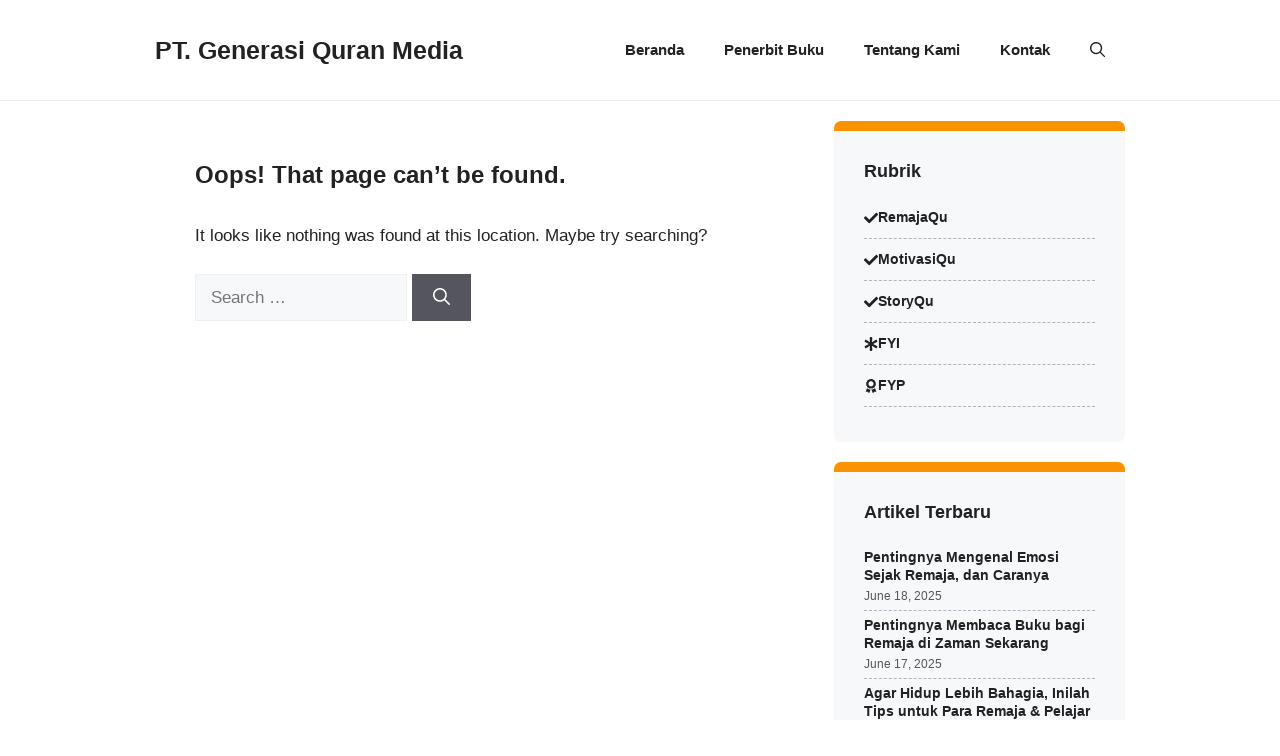

--- FILE ---
content_type: text/html; charset=utf-8
request_url: https://www.google.com/recaptcha/api2/aframe
body_size: 268
content:
<!DOCTYPE HTML><html><head><meta http-equiv="content-type" content="text/html; charset=UTF-8"></head><body><script nonce="LfEUoyc4Kd1NOfCZC3EZ6w">/** Anti-fraud and anti-abuse applications only. See google.com/recaptcha */ try{var clients={'sodar':'https://pagead2.googlesyndication.com/pagead/sodar?'};window.addEventListener("message",function(a){try{if(a.source===window.parent){var b=JSON.parse(a.data);var c=clients[b['id']];if(c){var d=document.createElement('img');d.src=c+b['params']+'&rc='+(localStorage.getItem("rc::a")?sessionStorage.getItem("rc::b"):"");window.document.body.appendChild(d);sessionStorage.setItem("rc::e",parseInt(sessionStorage.getItem("rc::e")||0)+1);localStorage.setItem("rc::h",'1765450699368');}}}catch(b){}});window.parent.postMessage("_grecaptcha_ready", "*");}catch(b){}</script></body></html>